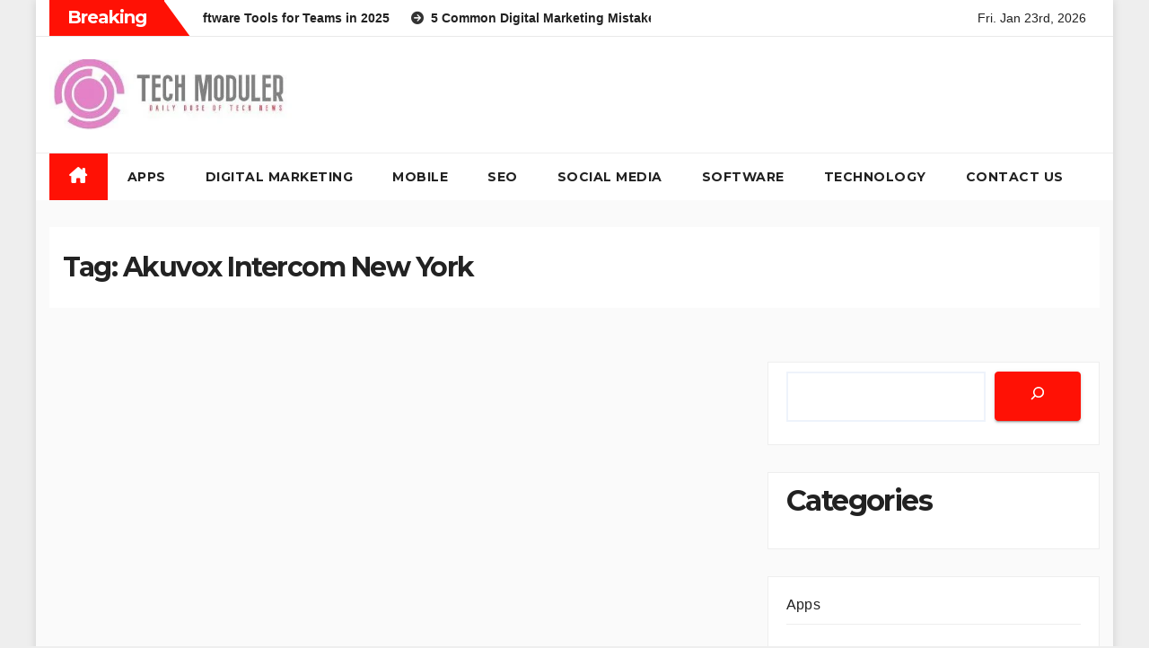

--- FILE ---
content_type: text/css
request_url: https://techmoduler.com/wp-content/themes/newshike/style.css?ver=6.9
body_size: 1920
content:
/*
Theme Name: Newshike
Theme URI: https://themeansar.com/free-themes/newshike-free-wordpress-theme/
Author: Themeansar
Author URI: https://themeansar.com
Description: Newshike is a fast, clean, modern-looking Best Responsive News Magazine WordPress theme. The theme is fully widgetized, so users can manage the content by using easy to use widgets. Newshike is suitable for dynamic news, newspapers, magazine, publishers, blogs, editors, online and gaming magazines, newsportals,personal blogs, newspaper, publishing or review siteand any creative website. Newshike is SEO friendly, WPML,Gutenberg, translation and RTL ready. Live preview : https://newsup.themeansar.com/newshike/ and documentation at https://docs.themeansar.com/docs/newsup/
Version: 0.3
Requires at least: 5.4
Requires PHP: 7.0
Tested up to: 6.5.3
License: GNU General Public License v3 or later
License URI: http://www.gnu.org/licenses/gpl-3.0.html
Template: newsup
Text Domain: newshike
Tags: blog, portfolio, news, grid-Layout, one-column, two-columns, three-columns, flexible-header, left-sidebar, right-sidebar, custom-background, custom-colors, custom-logo, custom-menu, featured-images, footer-widgets, full-width-template, post-formats, rtl-language-support, theme-options, sticky-post, threaded-comments, translation-ready, block-styles, wide-blocks

Newshike WordPress Theme is child theme of Newsup, Copyright 2020 Themeansar
Newshike is distributed under the terms of the GNU General Public License v3

Newshike is based on Underscores https://underscores.me/, (C) 2012-2017 Automattic, Inc.
Underscores is distributed under the terms of the GNU GPL v2 or later.
*/
.wrapper.boxed{
	margin: 0 auto;
	box-shadow: 0 0 10px 0 #00000020;
	max-width: 1200px;
}
p a {
	text-decoration: underline;
}
a:focus {
	outline: 1px solid;
}
.navbar-toggler.x:focus {
	outline: 1px solid #000; 
}
.navbar-wp .dropdown-menu.searchinner .btn {
    border: medium none;
    border-radius: 0 4px 4px 0;
    height: 40px;
    line-height: 25px;
    padding: 5px 15px;
}
.mg-search-box .dropdown-toggle::after {
	display: none;
}
.m-header {
	display: none;
}
.desk-header {
	display: flex;
}
.burger-line{
	background-color: #212121;
}
.site-title{
	font-size: 46px;
}
.mobilehomebtn {
    width: 30px;
    text-align: center;
    line-height: 30px;
    height: 30px;
}
.mg-blog-post.md{
	width: 49.8%;
	float: left;
	height: 236px;
}
.mg-blog-post.md .bottom h4 {
    font-size: 26px;
}
.mg-nav-widget-area-back .inner{
	border-bottom: 1px solid #efefef;
}
.mg-posts-sec-inner .mg-posts-sec-post .col-12.col-md-6 {
    padding-left: 0;
}
.mb1px {
	margin-bottom: 1px;
}
.mg-latest-news-sec{
	box-shadow: none;
}
.mg-head-detail .info-left li span.time{
	display: none;
}
.mg-head-detail .info-left li{
	font-size: 14px;
}
header .mg-social li span.icon-soci{
	width: auto;
	height: auto;
}
.mg-social li span.icon-soci i {
    font-size: 16px;
}
.mg-blog-post.lg.mins{
	height: 222.5px;
	width: 100%;
}
.mg-blog-post.lg.mins .title{
	font-size: 22px;
}
.mg-headwidget .navbar-header .navbar-brand{
	margin-right: 0;
}
.mg-latest-news .mg-latest-news-slider{
	left: 170px;
}
.mg-breadcrumb-section{
	box-shadow: none;
}
.mg-breadcrumb-section{
	margin-top: 30px;
}
.mg-breadcrumb-section .overlay {
	height: 100%;
	position: relative;
	padding: 0;
	width: 100%;
}
.mg-breadcrumb-title{
	padding: 30px 15px;
}
.container-fluid {
	padding-left: 15px;
	padding-right: 15px;
}
.mg-posts-sec-post{
	margin-bottom: 40px;
}
.widget-post-list{
	margin-bottom: 20px;
}
.widget-post-list.owl-carousel .owl-controls{
	margin: 0;
}
.mg-sidebar .mg-widget .top-right-area .nav-tabs > li > a:hover{
	padding: 8px;
}
.mg-sidebar .mg-widget .mg-blog-post .bottom h4 {
    font-size: 22px;
}
.small-post {
    margin-right: 20px;
    margin-left: 2px;
    margin-top: 2px;
	height:105px;
}
.widget-post-list .owl-item:nth-last-child(1) .small-post {
    margin-right: 2px;
}
.small-post .title{
	 
    display: -webkit-box;
    -webkit-line-clamp: 2;
    -webkit-box-orient: vertical;
    overflow: hidden;
    text-overflow: ellipsis;
}
.site-branding-text a, .mg-footer-copyright a{text-decoration: none;}

/* update  */
.mg-head-detail {
    padding: 0px 0;
}
.mg-headwidget .mg-head-detail {
	border-bottom-width: 1px;
    border-bottom-style: solid;
}
.btn-bell:hover,.btn-bell:focus{
	box-shadow: none;
}
.mg-nav-widget-area .header-ads img {
    border-radius: 5px;
}
.top-right-area .mg-posts-sec-inner .small-list-post .small-post {
    margin-bottom: 0;
	padding: 10px 0;
	box-shadow: none;
	border-bottom-width: 1px;
	border-bottom-style: solid;
}
.top-right-area .mg-posts-sec-inner .small-list-post .small-post:last-child {
    border-bottom: none;
}
.top-right-area .nav-tabs {
	gap: 5px;
	margin-bottom: 10px;
}
.top-right-area .nav-tabs .nav-link:focus{
	outline: none;
}
.top-right-area .nav-tabs > li > a,.top-right-area .nav-tabs .nav-link.active, .top-right-area .nav-tabs .nav-link.active:hover, .top-right-area .nav-tabs .nav-link.active:focus {
	border: none;	
	outline: none;
}
.mg-posts-sec-post{
	box-shadow: none;
	border: none;
	padding: 0;
}
.mg-head-detail .info-left{
	display: flex;
	align-items: center;
}
.mg-head-detail .info-right{
	display: flex;
}
.btn-bell,.mg-search-box a {
    font-size: 18px;
}
@media (max-width: 1230px) {
	.wrapper.boxed{
		margin: 0 15px;
	}
}
@media (max-width: 991.98px) {
	.navbar-wp .navbar-nav > li> a i {
		display: none;
	}
	#menu-primary li.active.home {
		display: none;
	}
	.m-header {
		width: 100%;
		padding: 10px 15px;
		display: flex;
		justify-content: space-between;
	}
	.desk-header {
		display: none;
	}	
	.m-header .navbar-toggler{
		margin-top: 0;
		margin-bottom: 0;
	}
	.m-header .navbar-toggler:focus, .m-header .navbar-toggler:hover{
		background: transparent;
		border-color: transparent;
	}
	.m-header .navbar-toggler:focus {
		outline: 2px solid;
	}
}
@media screen and (max-width: 767px) {
	.mg-headwidget .navbar-wp .navbar-nav > li> a {
		position: relative;
		border-bottom: 1px solid rgba(225,225,225,0.4);
	}
	.mg-latest-news .mg-latest-news-slider {
		left: 0;
	}
	.mg-head-detail .info-left {
		justify-content: center;
		flex-wrap: wrap;
	}
}
@media screen and (max-width: 576px){
	.mg-fea-area .mg-blog-post.md {
		width: 100%;
		margin-bottom: 20px;
	}
	#homemain { 
		margin-bottom: 30px;
	}
}
@media screen and (max-width:1199px ) and (min-width: 767px){
	.mg-fea-area .mg-blog-post.md {
		width: 49.7%;
	}
}
@media screen and (max-width: 767px) and (min-width: 576px) {
	.mg-fea-area .col-md-6{
		margin-bottom: 20px;
	}
	.trending-posts, .recent-posts{
		display: flex;
		gap: 20px;
	}
}